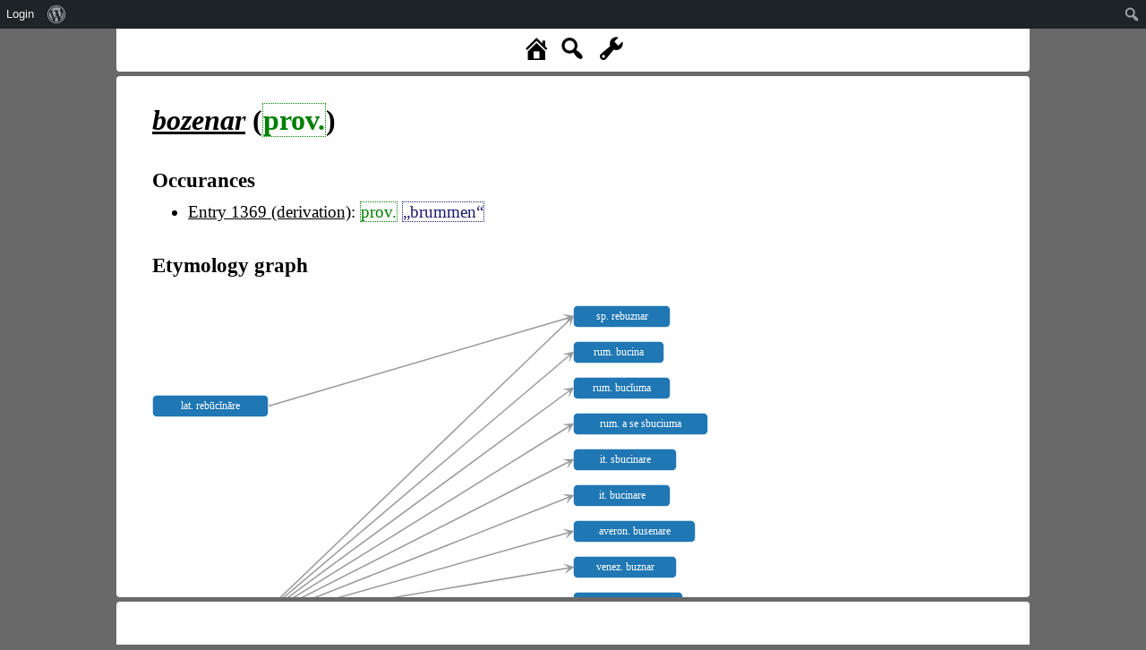

--- FILE ---
content_type: text/html; charset=UTF-8
request_url: https://www.rew-online.gwi.uni-muenchen.de/?id_form=16608
body_size: 8435
content:
<!DOCTYPE html>
<head>
<meta charset="UTF-8">
<meta name="viewport" content="width=device-width, initial-scale=1">
<title>REW - Online</title>
<meta name='robots' content='max-image-preview:large' />
<link rel='dns-prefetch' href='//cdn.jsdelivr.net' />
<link rel='dns-prefetch' href='//d3js.org' />
<link rel="alternate" title="oEmbed (JSON)" type="application/json+oembed" href="https://www.rew-online.gwi.uni-muenchen.de/index.php/wp-json/oembed/1.0/embed?url=https%3A%2F%2Fwww.rew-online.gwi.uni-muenchen.de%2F" />
<link rel="alternate" title="oEmbed (XML)" type="text/xml+oembed" href="https://www.rew-online.gwi.uni-muenchen.de/index.php/wp-json/oembed/1.0/embed?url=https%3A%2F%2Fwww.rew-online.gwi.uni-muenchen.de%2F&#038;format=xml" />
<style id='wp-img-auto-sizes-contain-inline-css' type='text/css'>
img:is([sizes=auto i],[sizes^="auto," i]){contain-intrinsic-size:3000px 1500px}
/*# sourceURL=wp-img-auto-sizes-contain-inline-css */
</style>
<link rel='stylesheet' id='dashicons-css' href='https://www.rew-online.gwi.uni-muenchen.de/wp-includes/css/dashicons.min.css?ver=6.9' type='text/css' media='all' />
<link rel='stylesheet' id='admin-bar-css' href='https://www.rew-online.gwi.uni-muenchen.de/wp-includes/css/admin-bar.min.css?ver=6.9' type='text/css' media='all' />
<style id='admin-bar-inline-css' type='text/css'>

		@media screen { html { margin-top: 32px !important; } }
		@media screen and ( max-width: 782px ) { html { margin-top: 46px !important; } }
	
@media print { #wpadminbar { display:none; } }
/*# sourceURL=admin-bar-inline-css */
</style>
<style id='wp-block-library-inline-css' type='text/css'>
:root{--wp-block-synced-color:#7a00df;--wp-block-synced-color--rgb:122,0,223;--wp-bound-block-color:var(--wp-block-synced-color);--wp-editor-canvas-background:#ddd;--wp-admin-theme-color:#007cba;--wp-admin-theme-color--rgb:0,124,186;--wp-admin-theme-color-darker-10:#006ba1;--wp-admin-theme-color-darker-10--rgb:0,107,160.5;--wp-admin-theme-color-darker-20:#005a87;--wp-admin-theme-color-darker-20--rgb:0,90,135;--wp-admin-border-width-focus:2px}@media (min-resolution:192dpi){:root{--wp-admin-border-width-focus:1.5px}}.wp-element-button{cursor:pointer}:root .has-very-light-gray-background-color{background-color:#eee}:root .has-very-dark-gray-background-color{background-color:#313131}:root .has-very-light-gray-color{color:#eee}:root .has-very-dark-gray-color{color:#313131}:root .has-vivid-green-cyan-to-vivid-cyan-blue-gradient-background{background:linear-gradient(135deg,#00d084,#0693e3)}:root .has-purple-crush-gradient-background{background:linear-gradient(135deg,#34e2e4,#4721fb 50%,#ab1dfe)}:root .has-hazy-dawn-gradient-background{background:linear-gradient(135deg,#faaca8,#dad0ec)}:root .has-subdued-olive-gradient-background{background:linear-gradient(135deg,#fafae1,#67a671)}:root .has-atomic-cream-gradient-background{background:linear-gradient(135deg,#fdd79a,#004a59)}:root .has-nightshade-gradient-background{background:linear-gradient(135deg,#330968,#31cdcf)}:root .has-midnight-gradient-background{background:linear-gradient(135deg,#020381,#2874fc)}:root{--wp--preset--font-size--normal:16px;--wp--preset--font-size--huge:42px}.has-regular-font-size{font-size:1em}.has-larger-font-size{font-size:2.625em}.has-normal-font-size{font-size:var(--wp--preset--font-size--normal)}.has-huge-font-size{font-size:var(--wp--preset--font-size--huge)}.has-text-align-center{text-align:center}.has-text-align-left{text-align:left}.has-text-align-right{text-align:right}.has-fit-text{white-space:nowrap!important}#end-resizable-editor-section{display:none}.aligncenter{clear:both}.items-justified-left{justify-content:flex-start}.items-justified-center{justify-content:center}.items-justified-right{justify-content:flex-end}.items-justified-space-between{justify-content:space-between}.screen-reader-text{border:0;clip-path:inset(50%);height:1px;margin:-1px;overflow:hidden;padding:0;position:absolute;width:1px;word-wrap:normal!important}.screen-reader-text:focus{background-color:#ddd;clip-path:none;color:#444;display:block;font-size:1em;height:auto;left:5px;line-height:normal;padding:15px 23px 14px;text-decoration:none;top:5px;width:auto;z-index:100000}html :where(.has-border-color){border-style:solid}html :where([style*=border-top-color]){border-top-style:solid}html :where([style*=border-right-color]){border-right-style:solid}html :where([style*=border-bottom-color]){border-bottom-style:solid}html :where([style*=border-left-color]){border-left-style:solid}html :where([style*=border-width]){border-style:solid}html :where([style*=border-top-width]){border-top-style:solid}html :where([style*=border-right-width]){border-right-style:solid}html :where([style*=border-bottom-width]){border-bottom-style:solid}html :where([style*=border-left-width]){border-left-style:solid}html :where(img[class*=wp-image-]){height:auto;max-width:100%}:where(figure){margin:0 0 1em}html :where(.is-position-sticky){--wp-admin--admin-bar--position-offset:var(--wp-admin--admin-bar--height,0px)}@media screen and (max-width:600px){html :where(.is-position-sticky){--wp-admin--admin-bar--position-offset:0px}}

/*# sourceURL=wp-block-library-inline-css */
</style><style id='global-styles-inline-css' type='text/css'>
:root{--wp--preset--aspect-ratio--square: 1;--wp--preset--aspect-ratio--4-3: 4/3;--wp--preset--aspect-ratio--3-4: 3/4;--wp--preset--aspect-ratio--3-2: 3/2;--wp--preset--aspect-ratio--2-3: 2/3;--wp--preset--aspect-ratio--16-9: 16/9;--wp--preset--aspect-ratio--9-16: 9/16;--wp--preset--color--black: #000000;--wp--preset--color--cyan-bluish-gray: #abb8c3;--wp--preset--color--white: #ffffff;--wp--preset--color--pale-pink: #f78da7;--wp--preset--color--vivid-red: #cf2e2e;--wp--preset--color--luminous-vivid-orange: #ff6900;--wp--preset--color--luminous-vivid-amber: #fcb900;--wp--preset--color--light-green-cyan: #7bdcb5;--wp--preset--color--vivid-green-cyan: #00d084;--wp--preset--color--pale-cyan-blue: #8ed1fc;--wp--preset--color--vivid-cyan-blue: #0693e3;--wp--preset--color--vivid-purple: #9b51e0;--wp--preset--gradient--vivid-cyan-blue-to-vivid-purple: linear-gradient(135deg,rgb(6,147,227) 0%,rgb(155,81,224) 100%);--wp--preset--gradient--light-green-cyan-to-vivid-green-cyan: linear-gradient(135deg,rgb(122,220,180) 0%,rgb(0,208,130) 100%);--wp--preset--gradient--luminous-vivid-amber-to-luminous-vivid-orange: linear-gradient(135deg,rgb(252,185,0) 0%,rgb(255,105,0) 100%);--wp--preset--gradient--luminous-vivid-orange-to-vivid-red: linear-gradient(135deg,rgb(255,105,0) 0%,rgb(207,46,46) 100%);--wp--preset--gradient--very-light-gray-to-cyan-bluish-gray: linear-gradient(135deg,rgb(238,238,238) 0%,rgb(169,184,195) 100%);--wp--preset--gradient--cool-to-warm-spectrum: linear-gradient(135deg,rgb(74,234,220) 0%,rgb(151,120,209) 20%,rgb(207,42,186) 40%,rgb(238,44,130) 60%,rgb(251,105,98) 80%,rgb(254,248,76) 100%);--wp--preset--gradient--blush-light-purple: linear-gradient(135deg,rgb(255,206,236) 0%,rgb(152,150,240) 100%);--wp--preset--gradient--blush-bordeaux: linear-gradient(135deg,rgb(254,205,165) 0%,rgb(254,45,45) 50%,rgb(107,0,62) 100%);--wp--preset--gradient--luminous-dusk: linear-gradient(135deg,rgb(255,203,112) 0%,rgb(199,81,192) 50%,rgb(65,88,208) 100%);--wp--preset--gradient--pale-ocean: linear-gradient(135deg,rgb(255,245,203) 0%,rgb(182,227,212) 50%,rgb(51,167,181) 100%);--wp--preset--gradient--electric-grass: linear-gradient(135deg,rgb(202,248,128) 0%,rgb(113,206,126) 100%);--wp--preset--gradient--midnight: linear-gradient(135deg,rgb(2,3,129) 0%,rgb(40,116,252) 100%);--wp--preset--font-size--small: 13px;--wp--preset--font-size--medium: 20px;--wp--preset--font-size--large: 36px;--wp--preset--font-size--x-large: 42px;--wp--preset--spacing--20: 0.44rem;--wp--preset--spacing--30: 0.67rem;--wp--preset--spacing--40: 1rem;--wp--preset--spacing--50: 1.5rem;--wp--preset--spacing--60: 2.25rem;--wp--preset--spacing--70: 3.38rem;--wp--preset--spacing--80: 5.06rem;--wp--preset--shadow--natural: 6px 6px 9px rgba(0, 0, 0, 0.2);--wp--preset--shadow--deep: 12px 12px 50px rgba(0, 0, 0, 0.4);--wp--preset--shadow--sharp: 6px 6px 0px rgba(0, 0, 0, 0.2);--wp--preset--shadow--outlined: 6px 6px 0px -3px rgb(255, 255, 255), 6px 6px rgb(0, 0, 0);--wp--preset--shadow--crisp: 6px 6px 0px rgb(0, 0, 0);}:where(.is-layout-flex){gap: 0.5em;}:where(.is-layout-grid){gap: 0.5em;}body .is-layout-flex{display: flex;}.is-layout-flex{flex-wrap: wrap;align-items: center;}.is-layout-flex > :is(*, div){margin: 0;}body .is-layout-grid{display: grid;}.is-layout-grid > :is(*, div){margin: 0;}:where(.wp-block-columns.is-layout-flex){gap: 2em;}:where(.wp-block-columns.is-layout-grid){gap: 2em;}:where(.wp-block-post-template.is-layout-flex){gap: 1.25em;}:where(.wp-block-post-template.is-layout-grid){gap: 1.25em;}.has-black-color{color: var(--wp--preset--color--black) !important;}.has-cyan-bluish-gray-color{color: var(--wp--preset--color--cyan-bluish-gray) !important;}.has-white-color{color: var(--wp--preset--color--white) !important;}.has-pale-pink-color{color: var(--wp--preset--color--pale-pink) !important;}.has-vivid-red-color{color: var(--wp--preset--color--vivid-red) !important;}.has-luminous-vivid-orange-color{color: var(--wp--preset--color--luminous-vivid-orange) !important;}.has-luminous-vivid-amber-color{color: var(--wp--preset--color--luminous-vivid-amber) !important;}.has-light-green-cyan-color{color: var(--wp--preset--color--light-green-cyan) !important;}.has-vivid-green-cyan-color{color: var(--wp--preset--color--vivid-green-cyan) !important;}.has-pale-cyan-blue-color{color: var(--wp--preset--color--pale-cyan-blue) !important;}.has-vivid-cyan-blue-color{color: var(--wp--preset--color--vivid-cyan-blue) !important;}.has-vivid-purple-color{color: var(--wp--preset--color--vivid-purple) !important;}.has-black-background-color{background-color: var(--wp--preset--color--black) !important;}.has-cyan-bluish-gray-background-color{background-color: var(--wp--preset--color--cyan-bluish-gray) !important;}.has-white-background-color{background-color: var(--wp--preset--color--white) !important;}.has-pale-pink-background-color{background-color: var(--wp--preset--color--pale-pink) !important;}.has-vivid-red-background-color{background-color: var(--wp--preset--color--vivid-red) !important;}.has-luminous-vivid-orange-background-color{background-color: var(--wp--preset--color--luminous-vivid-orange) !important;}.has-luminous-vivid-amber-background-color{background-color: var(--wp--preset--color--luminous-vivid-amber) !important;}.has-light-green-cyan-background-color{background-color: var(--wp--preset--color--light-green-cyan) !important;}.has-vivid-green-cyan-background-color{background-color: var(--wp--preset--color--vivid-green-cyan) !important;}.has-pale-cyan-blue-background-color{background-color: var(--wp--preset--color--pale-cyan-blue) !important;}.has-vivid-cyan-blue-background-color{background-color: var(--wp--preset--color--vivid-cyan-blue) !important;}.has-vivid-purple-background-color{background-color: var(--wp--preset--color--vivid-purple) !important;}.has-black-border-color{border-color: var(--wp--preset--color--black) !important;}.has-cyan-bluish-gray-border-color{border-color: var(--wp--preset--color--cyan-bluish-gray) !important;}.has-white-border-color{border-color: var(--wp--preset--color--white) !important;}.has-pale-pink-border-color{border-color: var(--wp--preset--color--pale-pink) !important;}.has-vivid-red-border-color{border-color: var(--wp--preset--color--vivid-red) !important;}.has-luminous-vivid-orange-border-color{border-color: var(--wp--preset--color--luminous-vivid-orange) !important;}.has-luminous-vivid-amber-border-color{border-color: var(--wp--preset--color--luminous-vivid-amber) !important;}.has-light-green-cyan-border-color{border-color: var(--wp--preset--color--light-green-cyan) !important;}.has-vivid-green-cyan-border-color{border-color: var(--wp--preset--color--vivid-green-cyan) !important;}.has-pale-cyan-blue-border-color{border-color: var(--wp--preset--color--pale-cyan-blue) !important;}.has-vivid-cyan-blue-border-color{border-color: var(--wp--preset--color--vivid-cyan-blue) !important;}.has-vivid-purple-border-color{border-color: var(--wp--preset--color--vivid-purple) !important;}.has-vivid-cyan-blue-to-vivid-purple-gradient-background{background: var(--wp--preset--gradient--vivid-cyan-blue-to-vivid-purple) !important;}.has-light-green-cyan-to-vivid-green-cyan-gradient-background{background: var(--wp--preset--gradient--light-green-cyan-to-vivid-green-cyan) !important;}.has-luminous-vivid-amber-to-luminous-vivid-orange-gradient-background{background: var(--wp--preset--gradient--luminous-vivid-amber-to-luminous-vivid-orange) !important;}.has-luminous-vivid-orange-to-vivid-red-gradient-background{background: var(--wp--preset--gradient--luminous-vivid-orange-to-vivid-red) !important;}.has-very-light-gray-to-cyan-bluish-gray-gradient-background{background: var(--wp--preset--gradient--very-light-gray-to-cyan-bluish-gray) !important;}.has-cool-to-warm-spectrum-gradient-background{background: var(--wp--preset--gradient--cool-to-warm-spectrum) !important;}.has-blush-light-purple-gradient-background{background: var(--wp--preset--gradient--blush-light-purple) !important;}.has-blush-bordeaux-gradient-background{background: var(--wp--preset--gradient--blush-bordeaux) !important;}.has-luminous-dusk-gradient-background{background: var(--wp--preset--gradient--luminous-dusk) !important;}.has-pale-ocean-gradient-background{background: var(--wp--preset--gradient--pale-ocean) !important;}.has-electric-grass-gradient-background{background: var(--wp--preset--gradient--electric-grass) !important;}.has-midnight-gradient-background{background: var(--wp--preset--gradient--midnight) !important;}.has-small-font-size{font-size: var(--wp--preset--font-size--small) !important;}.has-medium-font-size{font-size: var(--wp--preset--font-size--medium) !important;}.has-large-font-size{font-size: var(--wp--preset--font-size--large) !important;}.has-x-large-font-size{font-size: var(--wp--preset--font-size--x-large) !important;}
/*# sourceURL=global-styles-inline-css */
</style>

<style id='classic-theme-styles-inline-css' type='text/css'>
/*! This file is auto-generated */
.wp-block-button__link{color:#fff;background-color:#32373c;border-radius:9999px;box-shadow:none;text-decoration:none;padding:calc(.667em + 2px) calc(1.333em + 2px);font-size:1.125em}.wp-block-file__button{background:#32373c;color:#fff;text-decoration:none}
/*# sourceURL=/wp-includes/css/classic-themes.min.css */
</style>
<link rel='stylesheet' id='rew_general-css' href='https://www.rew-online.gwi.uni-muenchen.de/wp-content/plugins/rew/src/css/rew.css?v=1&#038;ver=6.9' type='text/css' media='all' />
<link rel='stylesheet' id='select2-css' href='https://cdn.jsdelivr.net/npm/select2@4.1.0-rc.0/dist/css/select2.min.css?ver=6.9' type='text/css' media='all' />
<link rel='stylesheet' id='leaflet-css' href='https://www.rew-online.gwi.uni-muenchen.de/wp-content/plugins/rew/lib/leaflet/leaflet.css?ver=6.9' type='text/css' media='all' />
<link rel='stylesheet' id='qtip2_style-css' href='https://www.rew-online.gwi.uni-muenchen.de/wp-content/plugins/rew/lib/qtip2/jquery.qtip.min.css?ver=6.9' type='text/css' media='all' />
<link rel='stylesheet' id='jquery_ui-css' href='https://www.rew-online.gwi.uni-muenchen.de/wp-content/plugins/rew/lib/jquery-ui/jquery-ui.min.css?ver=6.9' type='text/css' media='all' />
<link rel='stylesheet' id='core-css' href='https://www.rew-online.gwi.uni-muenchen.de/wp-content/themes/rew-theme/style.css?v=1&#038;ver=6.9' type='text/css' media='all' />
<script type="text/javascript" src="https://www.rew-online.gwi.uni-muenchen.de/wp-includes/js/jquery/jquery.min.js?ver=3.7.1" id="jquery-core-js"></script>
<script type="text/javascript" src="https://www.rew-online.gwi.uni-muenchen.de/wp-includes/js/jquery/jquery-migrate.min.js?ver=3.4.1" id="jquery-migrate-js"></script>
<script type="text/javascript" src="https://cdn.jsdelivr.net/npm/select2@4.1.0-rc.0/dist/js/select2.min.js?ver=6.9" id="select2-js"></script>
<script type="text/javascript" src="https://d3js.org/d3.v4.js?ver=6.9" id="d3-js"></script>
<script type="text/javascript" src="https://d3js.org/d3-selection-multi.v1.js?ver=6.9" id="d3_smulti-js"></script>
<script type="text/javascript" src="https://cdn.jsdelivr.net/gh/tgdwyer/WebCola/WebCola/cola.min.js?ver=6.9" id="cola-js"></script>
<script type="text/javascript" src="https://www.rew-online.gwi.uni-muenchen.de/wp-content/plugins/rew/lib/leaflet/leaflet.js?ver=6.9" id="leaflet-js"></script>
<script type="text/javascript" src="https://www.rew-online.gwi.uni-muenchen.de/wp-content/plugins/rew/lib/wicket/wicket.js?ver=6.9" id="wicket-js"></script>
<script type="text/javascript" src="https://www.rew-online.gwi.uni-muenchen.de/wp-content/plugins/rew/lib/wicket/wicket-leaflet.js?ver=6.9" id="wicket-leaflet-js"></script>
<script type="text/javascript" src="https://www.rew-online.gwi.uni-muenchen.de/wp-content/plugins/rew/src/js/graph.js?ver=6.9" id="etymon_graph-js"></script>
<script type="text/javascript" src="https://www.rew-online.gwi.uni-muenchen.de/wp-content/plugins/rew/src/js/legend_map.js?ver=6.9" id="legend_map-js"></script>
<script type="text/javascript" id="compscan-js-extra">
/* <![CDATA[ */
var AJAX = {"url":"https://www.rew-online.gwi.uni-muenchen.de/wp-admin/admin-ajax.php"};
//# sourceURL=compscan-js-extra
/* ]]> */
</script>
<script type="text/javascript" src="https://www.rew-online.gwi.uni-muenchen.de/wp-content/plugins/compare-scan/js/frontend.js?ver=6.9" id="compscan-js"></script>
<script type="text/javascript" src="https://www.rew-online.gwi.uni-muenchen.de/wp-content/plugins/rew/lib/qtip2/jquery.qtip.min.js?ver=6.9" id="qtip2_script-js"></script>
<script type="text/javascript" id="rewentry-js-extra">
/* <![CDATA[ */
var TRANSLATIONS = {"OUTDATED":"This entry has been updated. (\u003Cspan class=\"rew_jump_newest\"\u003EJump to newest version\u003C/span\u003E)"};
//# sourceURL=rewentry-js-extra
/* ]]> */
</script>
<script type="text/javascript" src="https://www.rew-online.gwi.uni-muenchen.de/wp-content/plugins/rew/src/js/entry.js?v=1&amp;ver=6.9" id="rewentry-js"></script>
<link rel="EditURI" type="application/rsd+xml" title="RSD" href="https://www.rew-online.gwi.uni-muenchen.de/xmlrpc.php?rsd" />
<meta name="generator" content="WordPress 6.9" />
<link rel="canonical" href="https://www.rew-online.gwi.uni-muenchen.de/" />
<link rel='shortlink' href='https://www.rew-online.gwi.uni-muenchen.de/' />

<style type="text/css">
body {
	overflow: hidden;	
}
</style>
</head>

<body class="home wp-singular page-template page-template-template_tool page-template-template_tool-php page page-id-23 admin-bar no-customize-support wp-theme-rew-theme">
	<div class="rew_main">
    	<div class="rew_tool_top">
    	<div id="rew_tool_top_left"></div><div id="rew_tool_top_center"><span title="Home page" href="?home" class="rew_home dashicons dashicons-admin-home"></span><span title="Fulltext search" href="?" class="rew_search dashicons dashicons-search"></span> <span id="rew_search_span"><input id="rew_seach_input" type="text" /><span class="dashicons dashicons-yes rew_start_search"></span><span class="dashicons dashicons-no rew_stop_search"></span></span><span title="Research tools" href="?" class="rew_tools dashicons dashicons-admin-tools"></span></div><div id="rew_tool_top_right"></div><div id="rew_research_tools"><h3>Suche</h3><input type="radio" class="rew_research_option" value="form" name="search_type"> Sprachliche Form<br /><input type="radio" class="rew_research_option" value="meaning" name="search_type"> Bedeutung<br /><input type="radio" class="rew_research_option" value="origin" name="search_type"> Etymologie<br /><br /><br /><span class="rew_lang_span">Sprache / Dialekt: <select class="rew_lang_search_select" style="width: 200px;" id="rew_search_lang"></select></span><span class="rew_text_span" style="margin-left: 10px;"><span class="rew_text_type_span">Form</span>: <input id="search_text_input" autocomplete="off" type="text" style="height: 1.5em;"></span><input type="button" id="rew_start_search" value="Bestätigen" class="button button-primary" style="margin-left: 10px;" /><br /><br /></div>    	</div>

    	<div id="page" class="site site-form">
    		<div id="rew_show_scan_wrapper">
    			<div id="rew_show_scan_div">Show scan ▲</div>
    		</div>
    		<div id="content" class="site-content">
    			<div id="rew_outdated_div"></div>
    			<div id="rew_content">
    				<div class="rew_entry"><h1><i><a href="?id_form=16608"><span data-form-id="16608" data-origin="[]" class="rew_form rew_head_form">bozenar</span></a></i> (<span class="rew_lang_abbrev" title="Provenzalisch&lt;br /&gt;&lt;br /&gt;&lt;a href=&quot;?id_lang=834&quot;&gt;Open language details page&lt;/a&gt;">prov.</span>)</h1><div class="rew_details_content"><h2>Occurances</h2><ul><li><a href="?id_entry=57187">Entry 1369 (derivation)</a>: <span class="rew_lang_abbrev" title="Provenzalisch&lt;br /&gt;&lt;br /&gt;&lt;a href=&quot;?id_lang=834&quot;&gt;Open language details page&lt;/a&gt;">prov.</span> <span class="rew_meaning" data-id=5449 data-context="default" data-explicit="1" data-text="brummen" data-qids='[{"property_id":"2888","qid":"1188507","property_name":"exact match"}]'>„brummen“</span></li></ul><h2>Etymology graph</h2><div id="etymon_graph"></div><h2>Meaning distribution</h2><div id="rew_map_container"><div id="form_map_div" data-hex="meaning" class="rew_lmap"></div></div></div></div>
                </div>
                	
</div><!-- #page -->
	</div><!-- #content -->

    <div class="rew_tool_footer">
        
	</div>
</div><!-- #rew_main -->

<script type="speculationrules">
{"prefetch":[{"source":"document","where":{"and":[{"href_matches":"/*"},{"not":{"href_matches":["/wp-*.php","/wp-admin/*","/wp-content/uploads/*","/wp-content/*","/wp-content/plugins/*","/wp-content/themes/rew-theme/*","/*\\?(.+)"]}},{"not":{"selector_matches":"a[rel~=\"nofollow\"]"}},{"not":{"selector_matches":".no-prefetch, .no-prefetch a"}}]},"eagerness":"conservative"}]}
</script>
<script type="text/javascript" src="https://www.rew-online.gwi.uni-muenchen.de/wp-includes/js/hoverintent-js.min.js?ver=2.2.1" id="hoverintent-js-js"></script>
<script type="text/javascript" src="https://www.rew-online.gwi.uni-muenchen.de/wp-includes/js/admin-bar.min.js?ver=6.9" id="admin-bar-js"></script>
<script type="text/javascript" id="rew_general-js-extra">
/* <![CDATA[ */
var AJAX = {"url":"https://www.rew-online.gwi.uni-muenchen.de/wp-admin/admin-ajax.php"};
var PAGES = {"import":"https://www.rew-online.gwi.uni-muenchen.de/index.php/import/"};
var state = {"type":"form","id":"16608","content":{"main":"\u003Cdiv class=\"rew_entry\"\u003E\u003Ch1\u003E\u003Ci\u003E\u003Ca href=\"?id_form=16608\"\u003E\u003Cspan data-form-id=\"16608\" data-origin=\"[]\" class=\"rew_form rew_head_form\"\u003Ebozenar\u003C/span\u003E\u003C/a\u003E\u003C/i\u003E (\u003Cspan class=\"rew_lang_abbrev\" title=\"Provenzalisch&lt;br /&gt;&lt;br /&gt;&lt;a href=&quot;?id_lang=834&quot;&gt;Open language details page&lt;/a&gt;\"\u003Eprov.\u003C/span\u003E)\u003C/h1\u003E\u003Cdiv class=\"rew_details_content\"\u003E\u003Ch2\u003EOccurances\u003C/h2\u003E\u003Cul\u003E\u003Cli\u003E\u003Ca href=\"?id_entry=57187\"\u003EEntry 1369 (derivation)\u003C/a\u003E: \u003Cspan class=\"rew_lang_abbrev\" title=\"Provenzalisch&lt;br /&gt;&lt;br /&gt;&lt;a href=&quot;?id_lang=834&quot;&gt;Open language details page&lt;/a&gt;\"\u003Eprov.\u003C/span\u003E \u003Cspan class=\"rew_meaning\" data-id=5449 data-context=\"default\" data-explicit=\"1\" data-text=\"brummen\" data-qids='[{\"property_id\":\"2888\",\"qid\":\"1188507\",\"property_name\":\"exact match\"}]'\u003E\u201ebrummen\u201c\u003C/span\u003E\u003C/li\u003E\u003C/ul\u003E\u003Ch2\u003EEtymology graph\u003C/h2\u003E\u003Cdiv id=\"etymon_graph\"\u003E\u003C/div\u003E\u003Ch2\u003EMeaning distribution\u003C/h2\u003E\u003Cdiv id=\"rew_map_container\"\u003E\u003Cdiv id=\"form_map_div\" data-hex=\"meaning\" class=\"rew_lmap\"\u003E\u003C/div\u003E\u003C/div\u003E\u003C/div\u003E\u003C/div\u003E","header":"\u003Cdiv id=\"rew_tool_top_left\"\u003E\u003C/div\u003E\u003Cdiv id=\"rew_tool_top_center\"\u003E\u003Cspan title=\"Home page\" href=\"?home\" class=\"rew_home dashicons dashicons-admin-home\"\u003E\u003C/span\u003E\u003Cspan title=\"Fulltext search\" href=\"?\" class=\"rew_search dashicons dashicons-search\"\u003E\u003C/span\u003E \u003Cspan id=\"rew_search_span\"\u003E\u003Cinput id=\"rew_seach_input\" type=\"text\" /\u003E\u003Cspan class=\"dashicons dashicons-yes rew_start_search\"\u003E\u003C/span\u003E\u003Cspan class=\"dashicons dashicons-no rew_stop_search\"\u003E\u003C/span\u003E\u003C/span\u003E\u003Cspan title=\"Research tools\" href=\"?\" class=\"rew_tools dashicons dashicons-admin-tools\"\u003E\u003C/span\u003E\u003C/div\u003E\u003Cdiv id=\"rew_tool_top_right\"\u003E\u003C/div\u003E\u003Cdiv id=\"rew_research_tools\"\u003E\u003Ch3\u003ESuche\u003C/h3\u003E\u003Cinput type=\"radio\" class=\"rew_research_option\" value=\"form\" name=\"search_type\"\u003E Sprachliche Form\u003Cbr /\u003E\u003Cinput type=\"radio\" class=\"rew_research_option\" value=\"meaning\" name=\"search_type\"\u003E Bedeutung\u003Cbr /\u003E\u003Cinput type=\"radio\" class=\"rew_research_option\" value=\"origin\" name=\"search_type\"\u003E Etymologie\u003Cbr /\u003E\u003Cbr /\u003E\u003Cbr /\u003E\u003Cspan class=\"rew_lang_span\"\u003ESprache / Dialekt: \u003Cselect class=\"rew_lang_search_select\" style=\"width: 200px;\" id=\"rew_search_lang\"\u003E\u003C/select\u003E\u003C/span\u003E\u003Cspan class=\"rew_text_span\" style=\"margin-left: 10px;\"\u003E\u003Cspan class=\"rew_text_type_span\"\u003EForm\u003C/span\u003E: \u003Cinput id=\"search_text_input\" autocomplete=\"off\" type=\"text\" style=\"height: 1.5em;\"\u003E\u003C/span\u003E\u003Cinput type=\"button\" id=\"rew_start_search\" value=\"Best\u00e4tigen\" class=\"button button-primary\" style=\"margin-left: 10px;\" /\u003E\u003Cbr /\u003E\u003Cbr /\u003E\u003C/div\u003E","footer":null,"newest":false},"jsdata":{"RELATIONS":{"1650087":{"id_relation":"1650087","id_form_1":"16608","id_form_2":"16598","type":"predecessor","id_alternative":null},"1650078":{"id_relation":"1650078","id_form_1":"16599","id_form_2":"16598","type":"predecessor","id_alternative":null},"1650079":{"id_relation":"1650079","id_form_1":"16600","id_form_2":"16598","type":"predecessor","id_alternative":null},"1650080":{"id_relation":"1650080","id_form_1":"16601","id_form_2":"16598","type":"predecessor","id_alternative":null},"1650081":{"id_relation":"1650081","id_form_1":"16602","id_form_2":"16598","type":"predecessor","id_alternative":null},"1650082":{"id_relation":"1650082","id_form_1":"16603","id_form_2":"16598","type":"predecessor","id_alternative":null},"1650083":{"id_relation":"1650083","id_form_1":"16604","id_form_2":"16598","type":"predecessor","id_alternative":null},"1650084":{"id_relation":"1650084","id_form_1":"16605","id_form_2":"16598","type":"predecessor","id_alternative":null},"1650085":{"id_relation":"1650085","id_form_1":"16606","id_form_2":"16598","type":"predecessor","id_alternative":null},"1650086":{"id_relation":"1650086","id_form_1":"16607","id_form_2":"16598","type":"predecessor","id_alternative":null},"1650088":{"id_relation":"1650088","id_form_1":"123192","id_form_2":"16598","type":"predecessor","id_alternative":null},"1650089":{"id_relation":"1650089","id_form_1":"16610","id_form_2":"16598","type":"predecessor","id_alternative":null},"1247613":{"id_relation":"1247613","id_form_1":"16610","id_form_2":"84520","type":"predecessor","id_alternative":null}},"NODE_NAMES":{"16608":"prov. bozenar","16598":"lat. b\u016bc\u012dn\u0101re","16599":"rum. bucina","16600":"rum. buc\u012duma","16601":"rum. a se sbuciuma","16602":"it. sbucinare","16603":"it. bucinare","16604":"averon. busenare","16605":"venez. buznar","16606":"friaul. buzin\u00e1","16607":"sen. abbucinare","123192":"rum. buc\u012dum","16610":"sp. rebuznar","84520":"lat. reb\u016bc\u012dn\u0101re"},"NODE_LEVELS":{"16598":0,"84520":0,"16608":1,"16599":1,"16600":1,"16601":1,"16602":1,"16603":1,"16604":1,"16605":1,"16606":1,"16607":1,"123192":1,"16610":1},"MARKED":"16608","HEX":{"meaning":{"data":[{"hexagon":"POLYGON((6.6249943720059 43.733513457639,6.7372837825208 43.592816623631,6.9618626035507 43.592816623631,7.0741520140657 43.733513457639,6.9618626035507 43.873880514309,6.7372837825208 43.873880514309,6.6249943720059 43.733513457639))","meanings":"5449"},{"hexagon":"POLYGON((6.9618626035507 43.873880514309,7.0741520140657 43.733513457639,7.2987308350955 43.733513457639,7.4110202456105 43.873880514309,7.2987308350955 44.013917726116,7.0741520140657 44.013917726116,6.9618626035507 43.873880514309))","meanings":"5449"},{"hexagon":"POLYGON((6.6249943720059 44.013917726116,6.7372837825208 43.873880514309,6.9618626035507 43.873880514309,7.0741520140657 44.013917726116,6.9618626035507 44.153625033582,6.7372837825208 44.153625033582,6.6249943720059 44.013917726116))","meanings":"5449"},{"hexagon":"POLYGON((6.9618626035507 44.153625033582,7.0741520140657 44.013917726116,7.2987308350955 44.013917726116,7.4110202456105 44.153625033582,7.2987308350955 44.293002385228,7.0741520140657 44.293002385228,6.9618626035507 44.153625033582))","meanings":"5449"},{"hexagon":"POLYGON((7.2987308350955 44.013917726116,7.4110202456105 43.873880514309,7.6355990666404 43.873880514309,7.7478884771553 44.013917726116,7.6355990666404 44.153625033582,7.4110202456105 44.153625033582,7.2987308350955 44.013917726116))","meanings":"5449"},{"hexagon":"POLYGON((5.6143896773714 43.873880514309,5.7266790878864 43.733513457639,5.9512579089163 43.733513457639,6.0635473194312 43.873880514309,5.9512579089163 44.013917726116,5.7266790878864 44.013917726116,5.6143896773714 43.873880514309))","meanings":"5449"},{"hexagon":"POLYGON((5.6143896773714 44.153625033582,5.7266790878864 44.013917726116,5.9512579089163 44.013917726116,6.0635473194312 44.153625033582,5.9512579089163 44.293002385228,5.7266790878864 44.293002385228,5.6143896773714 44.153625033582))","meanings":"5449"},{"hexagon":"POLYGON((6.2881261404611 43.873880514309,6.400415550976 43.733513457639,6.6249943720059 43.733513457639,6.7372837825208 43.873880514309,6.6249943720059 44.013917726116,6.400415550976 44.013917726116,6.2881261404611 43.873880514309))","meanings":"5449"},{"hexagon":"POLYGON((5.9512579089163 44.013917726116,6.0635473194312 43.873880514309,6.2881261404611 43.873880514309,6.400415550976 44.013917726116,6.2881261404611 44.153625033582,6.0635473194312 44.153625033582,5.9512579089163 44.013917726116))","meanings":"5449"},{"hexagon":"POLYGON((6.2881261404611 44.153625033582,6.400415550976 44.013917726116,6.6249943720059 44.013917726116,6.7372837825208 44.153625033582,6.6249943720059 44.293002385228,6.400415550976 44.293002385228,6.2881261404611 44.153625033582))","meanings":"5449"},{"hexagon":"POLYGON((5.9512579089163 44.293002385228,6.0635473194312 44.153625033582,6.2881261404611 44.153625033582,6.400415550976 44.293002385228,6.2881261404611 44.432049737512,6.0635473194312 44.432049737512,5.9512579089163 44.293002385228))","meanings":"5449"},{"hexagon":"POLYGON((6.2881261404611 44.432049737512,6.400415550976 44.293002385228,6.6249943720059 44.293002385228,6.7372837825208 44.432049737512,6.6249943720059 44.570767054781,6.400415550976 44.570767054781,6.2881261404611 44.432049737512))","meanings":"5449"},{"hexagon":"POLYGON((4.2669167511922 43.592816623631,4.3792061617071 43.451790087914,4.603784982737 43.451790087914,4.7160743932519 43.592816623631,4.603784982737 43.733513457639,4.3792061617071 43.733513457639,4.2669167511922 43.592816623631))","meanings":"5449"},{"hexagon":"POLYGON((4.603784982737 43.451790087914,4.7160743932519 43.310433934276,4.9406532142818 43.310433934276,5.0529426247967 43.451790087914,4.9406532142818 43.592816623631,4.7160743932519 43.592816623631,4.603784982737 43.451790087914))","meanings":"5449"},{"hexagon":"POLYGON((4.9406532142818 43.592816623631,5.0529426247967 43.451790087914,5.2775214458266 43.451790087914,5.3898108563416 43.592816623631,5.2775214458266 43.733513457639,5.0529426247967 43.733513457639,4.9406532142818 43.592816623631))","meanings":"5449"},{"hexagon":"POLYGON((4.603784982737 43.733513457639,4.7160743932519 43.592816623631,4.9406532142818 43.592816623631,5.0529426247967 43.733513457639,4.9406532142818 43.873880514309,4.7160743932519 43.873880514309,4.603784982737 43.733513457639))","meanings":"5449"},{"hexagon":"POLYGON((5.2775214458266 43.451790087914,5.3898108563416 43.310433934276,5.6143896773714 43.310433934276,5.7266790878864 43.451790087914,5.6143896773714 43.592816623631,5.3898108563416 43.592816623631,5.2775214458266 43.451790087914))","meanings":"5449"},{"hexagon":"POLYGON((5.6143896773714 44.432049737512,5.7266790878864 44.293002385228,5.9512579089163 44.293002385228,6.0635473194312 44.432049737512,5.9512579089163 44.570767054781,5.7266790878864 44.570767054781,5.6143896773714 44.432049737512))","meanings":"5449"},{"hexagon":"POLYGON((5.6143896773714 44.709154309213,5.7266790878864 44.570767054781,5.9512579089163 44.570767054781,6.0635473194312 44.709154309213,5.9512579089163 44.847211480764,5.7266790878864 44.847211480764,5.6143896773714 44.709154309213))","meanings":"5449"},{"hexagon":"POLYGON((5.9512579089163 44.570767054781,6.0635473194312 44.432049737512,6.2881261404611 44.432049737512,6.400415550976 44.570767054781,6.2881261404611 44.709154309213,6.0635473194312 44.709154309213,5.9512579089163 44.570767054781))","meanings":"5449"},{"hexagon":"POLYGON((6.2881261404611 44.709154309213,6.400415550976 44.570767054781,6.6249943720059 44.570767054781,6.7372837825208 44.709154309213,6.6249943720059 44.847211480764,6.400415550976 44.847211480764,6.2881261404611 44.709154309213))","meanings":"5449"},{"hexagon":"POLYGON((5.9512579089163 44.847211480764,6.0635473194312 44.709154309213,6.2881261404611 44.709154309213,6.400415550976 44.847211480764,6.2881261404611 44.984938557112,6.0635473194312 44.984938557112,5.9512579089163 44.847211480764))","meanings":"5449"},{"hexagon":"POLYGON((6.2881261404611 44.984938557112,6.400415550976 44.847211480764,6.6249943720059 44.847211480764,6.7372837825208 44.984938557112,6.6249943720059 45.122335533603,6.400415550976 45.122335533603,6.2881261404611 44.984938557112))","meanings":"5449"},{"hexagon":"POLYGON((6.6249943720059 44.847211480764,6.7372837825208 44.709154309213,6.9618626035507 44.709154309213,7.0741520140657 44.847211480764,6.9618626035507 44.984938557112,6.7372837825208 44.984938557112,6.6249943720059 44.847211480764))","meanings":"5449"},{"hexagon":"POLYGON((5.6143896773714 43.310433934276,5.7266790878864 43.168748254715,5.9512579089163 43.168748254715,6.0635473194312 43.310433934276,5.9512579089163 43.451790087914,5.7266790878864 43.451790087914,5.6143896773714 43.310433934276))","meanings":"5449"},{"hexagon":"POLYGON((5.6143896773714 43.592816623631,5.7266790878864 43.451790087914,5.9512579089163 43.451790087914,6.0635473194312 43.592816623631,5.9512579089163 43.733513457639,5.7266790878864 43.733513457639,5.6143896773714 43.592816623631))","meanings":"5449"},{"hexagon":"POLYGON((5.9512579089163 43.168748254715,6.0635473194312 43.026733149496,6.2881261404611 43.026733149496,6.400415550976 43.168748254715,6.2881261404611 43.310433934276,6.0635473194312 43.310433934276,5.9512579089163 43.168748254715))","meanings":"5449"},{"hexagon":"POLYGON((6.2881261404611 43.310433934276,6.400415550976 43.168748254715,6.6249943720059 43.168748254715,6.7372837825208 43.310433934276,6.6249943720059 43.451790087914,6.400415550976 43.451790087914,6.2881261404611 43.310433934276))","meanings":"5449"},{"hexagon":"POLYGON((5.9512579089163 43.451790087914,6.0635473194312 43.310433934276,6.2881261404611 43.310433934276,6.400415550976 43.451790087914,6.2881261404611 43.592816623631,6.0635473194312 43.592816623631,5.9512579089163 43.451790087914))","meanings":"5449"},{"hexagon":"POLYGON((6.2881261404611 43.592816623631,6.400415550976 43.451790087914,6.6249943720059 43.451790087914,6.7372837825208 43.592816623631,6.6249943720059 43.733513457639,6.400415550976 43.733513457639,6.2881261404611 43.592816623631))","meanings":"5449"},{"hexagon":"POLYGON((5.9512579089163 43.733513457639,6.0635473194312 43.592816623631,6.2881261404611 43.592816623631,6.400415550976 43.733513457639,6.2881261404611 43.873880514309,6.0635473194312 43.873880514309,5.9512579089163 43.733513457639))","meanings":"5449"},{"hexagon":"POLYGON((4.603784982737 44.293002385228,4.7160743932519 44.153625033582,4.9406532142818 44.153625033582,5.0529426247967 44.293002385228,4.9406532142818 44.432049737512,4.7160743932519 44.432049737512,4.603784982737 44.293002385228))","meanings":"5449"},{"hexagon":"POLYGON((4.9406532142818 43.873880514309,5.0529426247967 43.733513457639,5.2775214458266 43.733513457639,5.3898108563416 43.873880514309,5.2775214458266 44.013917726116,5.0529426247967 44.013917726116,4.9406532142818 43.873880514309))","meanings":"5449"},{"hexagon":"POLYGON((4.603784982737 44.013917726116,4.7160743932519 43.873880514309,4.9406532142818 43.873880514309,5.0529426247967 44.013917726116,4.9406532142818 44.153625033582,4.7160743932519 44.153625033582,4.603784982737 44.013917726116))","meanings":"5449"},{"hexagon":"POLYGON((4.9406532142818 44.153625033582,5.0529426247967 44.013917726116,5.2775214458266 44.013917726116,5.3898108563416 44.153625033582,5.2775214458266 44.293002385228,5.0529426247967 44.293002385228,4.9406532142818 44.153625033582))","meanings":"5449"},{"hexagon":"POLYGON((5.2775214458266 43.733513457639,5.3898108563416 43.592816623631,5.6143896773714 43.592816623631,5.7266790878864 43.733513457639,5.6143896773714 43.873880514309,5.3898108563416 43.873880514309,5.2775214458266 43.733513457639))","meanings":"5449"},{"hexagon":"POLYGON((5.2775214458266 44.013917726116,5.3898108563416 43.873880514309,5.6143896773714 43.873880514309,5.7266790878864 44.013917726116,5.6143896773714 44.153625033582,5.3898108563416 44.153625033582,5.2775214458266 44.013917726116))","meanings":"5449"},{"hexagon":"POLYGON((6.6249943720059 43.451790087914,6.7372837825208 43.310433934276,6.9618626035507 43.310433934276,7.0741520140657 43.451790087914,6.9618626035507 43.592816623631,6.7372837825208 43.592816623631,6.6249943720059 43.451790087914))","meanings":"5449"},{"hexagon":"POLYGON((6.6249943720059 44.293002385228,6.7372837825208 44.153625033582,6.9618626035507 44.153625033582,7.0741520140657 44.293002385228,6.9618626035507 44.432049737512,6.7372837825208 44.432049737512,6.6249943720059 44.293002385228))","meanings":"5449"},{"hexagon":"POLYGON((6.6249943720059 44.570767054781,6.7372837825208 44.432049737512,6.9618626035507 44.432049737512,7.0741520140657 44.570767054781,6.9618626035507 44.709154309213,6.7372837825208 44.709154309213,6.6249943720059 44.570767054781))","meanings":"5449"}],"missing":[],"names":{"5449":"\u003Cspan class=\"rew_meaning\" data-id=5449 data-context=\"default\" data-explicit=\"1\" data-text=\"brummen\" data-qids='[{\"property_id\":\"2888\",\"qid\":\"1188507\",\"property_name\":\"exact match\"}]'\u003E\u201ebrummen\u201c\u003C/span\u003E"}}}},"links":[]};
//# sourceURL=rew_general-js-extra
/* ]]> */
</script>
<script type="text/javascript" src="https://www.rew-online.gwi.uni-muenchen.de/wp-content/plugins/rew/src/js/general.js?v=3&amp;ver=6.9" id="rew_general-js"></script>
<script type="text/javascript" src="https://www.rew-online.gwi.uni-muenchen.de/wp-includes/js/jquery/ui/core.min.js?ver=1.13.3" id="jquery-ui-core-js"></script>
<script type="text/javascript" src="https://www.rew-online.gwi.uni-muenchen.de/wp-includes/js/jquery/ui/mouse.min.js?ver=1.13.3" id="jquery-ui-mouse-js"></script>
<script type="text/javascript" src="https://www.rew-online.gwi.uni-muenchen.de/wp-includes/js/jquery/ui/resizable.min.js?ver=1.13.3" id="jquery-ui-resizable-js"></script>
<script type="text/javascript" src="https://www.rew-online.gwi.uni-muenchen.de/wp-includes/js/jquery/ui/draggable.min.js?ver=1.13.3" id="jquery-ui-draggable-js"></script>
<script type="text/javascript" src="https://www.rew-online.gwi.uni-muenchen.de/wp-includes/js/jquery/ui/controlgroup.min.js?ver=1.13.3" id="jquery-ui-controlgroup-js"></script>
<script type="text/javascript" src="https://www.rew-online.gwi.uni-muenchen.de/wp-includes/js/jquery/ui/checkboxradio.min.js?ver=1.13.3" id="jquery-ui-checkboxradio-js"></script>
<script type="text/javascript" src="https://www.rew-online.gwi.uni-muenchen.de/wp-includes/js/jquery/ui/button.min.js?ver=1.13.3" id="jquery-ui-button-js"></script>
<script type="text/javascript" src="https://www.rew-online.gwi.uni-muenchen.de/wp-includes/js/jquery/ui/dialog.min.js?ver=1.13.3" id="jquery-ui-dialog-js"></script>
		<div id="wpadminbar" class="nojq nojs">
							<a class="screen-reader-shortcut" href="#wp-toolbar" tabindex="1">Zur Werkzeugleiste springen</a>
						<div class="quicklinks" id="wp-toolbar" role="navigation" aria-label="Werkzeugleiste">
				<ul role='menu' id='wp-admin-bar-root-default' class="ab-top-menu"><li role='group' id='wp-admin-bar-login'><a class='ab-item' role="menuitem" href='https://www.rew-online.gwi.uni-muenchen.de/wp-login.php?redirect_to=https%3A%2F%2Fwww.rew-online.gwi.uni-muenchen.de%2F%3Fid_form%3D16608'>Login</a></li><li role='group' id='wp-admin-bar-wp-logo' class="menupop"><div class="ab-item ab-empty-item" tabindex="0" role="menuitem" aria-expanded="false"><span class="ab-icon" aria-hidden="true"></span><span class="screen-reader-text">Über WordPress</span></div><div class="ab-sub-wrapper"><ul role='menu' id='wp-admin-bar-wp-logo-external' class="ab-sub-secondary ab-submenu"><li role='group' id='wp-admin-bar-wporg'><a class='ab-item' role="menuitem" href='https://de.wordpress.org/'>WordPress.org</a></li><li role='group' id='wp-admin-bar-documentation'><a class='ab-item' role="menuitem" href='https://wordpress.org/documentation/'>Dokumentation (engl.)</a></li><li role='group' id='wp-admin-bar-learn'><a class='ab-item' role="menuitem" href='https://learn.wordpress.org/?locale=de_DE'>Learn WordPress</a></li><li role='group' id='wp-admin-bar-support-forums'><a class='ab-item' role="menuitem" href='https://de.wordpress.org/support/'>Support</a></li><li role='group' id='wp-admin-bar-feedback'><a class='ab-item' role="menuitem" href='https://wordpress.org/support/forum/requests-and-feedback/'>Feedback</a></li></ul></div></li></ul><ul role='menu' id='wp-admin-bar-top-secondary' class="ab-top-secondary ab-top-menu"><li role='group' id='wp-admin-bar-search' class="admin-bar-search"><div class="ab-item ab-empty-item" tabindex="-1" role="menuitem"><form action="https://www.rew-online.gwi.uni-muenchen.de/" method="get" id="adminbarsearch"><input class="adminbar-input" name="s" id="adminbar-search" type="text" value="" maxlength="150" /><label for="adminbar-search" class="screen-reader-text">Suchen</label><input type="submit" class="adminbar-button" value="Suchen" /></form></div></li></ul>			</div>
		</div>

		
</body>
</html>